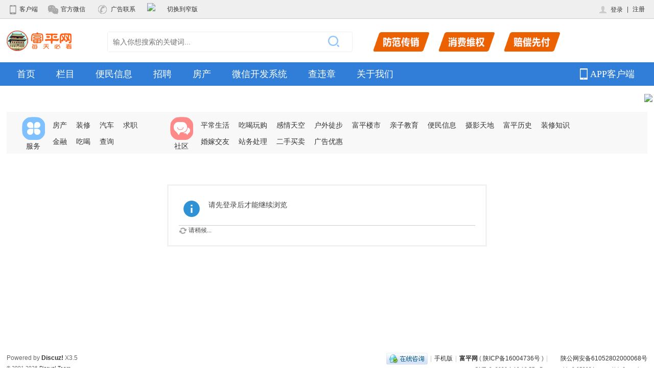

--- FILE ---
content_type: text/html; charset=utf-8
request_url: https://www.dafuping.cn/home.php?mod=space&uid=51166&do=thread&view=me&from=space
body_size: 7485
content:
<!DOCTYPE html>
<html>
<head>
<meta charset="utf-8" />
<meta name="renderer" content="webkit" />
<meta http-equiv="X-UA-Compatible" content="IE=edge" />
<title>提示信息 -  富平网-富平县领先生活信息门户 -  Powered by Discuz!</title>

<meta name="keywords" content="" />
<meta name="description" content=",富平网-富平县领先生活信息门户" />
<meta name="generator" content="Discuz! X3.5" />
<meta name="author" content="Discuz! Team and Comsenz UI Team" />
<meta name="copyright" content="2001-2026 Discuz! Team." />
<meta name="MSSmartTagsPreventParsing" content="True" />
<meta http-equiv="MSThemeCompatible" content="Yes" />
<base href="https://www.dafuping.cn/" /><link rel="stylesheet" type="text/css" href="data/cache/style_41_common.css?wrC" /><link rel="stylesheet" type="text/css" href="data/cache/style_41_home_space.css?wrC" /><!--[if IE]><link rel="stylesheet" type="text/css" href="data/cache/style_41_iefix.css?wrC" /><![endif]--><script type="text/javascript">var STYLEID = '41', STATICURL = 'static/', IMGDIR = 'static/image/common', VERHASH = 'wrC', charset = 'utf-8', discuz_uid = '0', cookiepre = '3dYx_43cb_', cookiedomain = 'www.dafuping.cn', cookiepath = '/', showusercard = '1', attackevasive = '0', disallowfloat = 'newthread', creditnotice = '1|威望|,2|富平币|,3|贡献|', defaultstyle = '', REPORTURL = 'aHR0cHM6Ly93d3cuZGFmdXBpbmcuY24vaG9tZS5waHA/bW9kPXNwYWNlJnVpZD01MTE2NiZkbz10aHJlYWQmdmlldz1tZSZmcm9tPXNwYWNl', SITEURL = 'https://www.dafuping.cn/', JSPATH = 'data/cache/', CSSPATH = 'data/cache/style_', DYNAMICURL = '';</script>
<script src="data/cache/common.js?wrC" type="text/javascript"></script>
<meta name="application-name" content="富平网-富平县领先生活信息门户" />
<meta name="msapplication-tooltip" content="富平网-富平县领先生活信息门户" />
<meta name="msapplication-task" content="name=首页;action-uri=https://www.dafuping.cn/portal.php;icon-uri=https://www.dafuping.cn/static/image/common/portal.ico" /><meta name="msapplication-task" content="name=栏目;action-uri=https://www.dafuping.cn/forum.php;icon-uri=https://www.dafuping.cn/static/image/common/bbs.ico" />
<meta name="msapplication-task" content="name=群组;action-uri=https://www.dafuping.cn/group.php;icon-uri=https://www.dafuping.cn/static/image/common/group.ico" /><meta name="msapplication-task" content="name=动态;action-uri=https://www.dafuping.cn/home.php;icon-uri=https://www.dafuping.cn/static/image/common/home.ico" />   		    	<link rel="stylesheet" type="text/css" href='template/xlmm_d/common/allh.css?wrC' />
<link rel="stylesheet" id="css_widthauto" type="text/css" href='data/cache/style_41_widthauto.css?wrC' />
<script type="text/javascript">HTMLNODE.className += ' widthauto'</script>
<script src="data/cache/home.js?wrC" type="text/javascript"></script>
<SCRIPT language=javascript> 
<!-- 
window.onerror=function(){return true;} 
// --> 
</SCRIPT> 
</head>

<body id="nv_home" class="pg_space" onkeydown="if(event.keyCode==27) return false;">
<div id="append_parent"></div><div id="ajaxwaitid"></div>
<!--top开始-->
<div class="wapper_out sitenavbg level1" style="position:fixed; top:0; width:100%; z-index:111">

<script>
    document.body.style.backgroundImage = "url(./source/plugin/antsun_bbs_hat/template/image/2.png)";
    document.body.style.backgroundRepeat= "no-repeat";
    document.body.style.backgroundPosition = "50% 28px";
    function widthauto(obj) {
        var strs = ['切换到宽版', '切换到窄版'];
        if($('css_widthauto')) {
            CSSLOADED['widthauto'] = 1;
        }
        var imgfile = ""
        if(!CSSLOADED['widthauto'] || $('css_widthauto').disabled) {
            if(!CSSLOADED['widthauto']) {
                loadcss('widthauto');
            } else {
                $('css_widthauto').disabled = false;
            }
            HTMLNODE.className += ' widthauto';
            setcookie('widthauto', 1, 86400 * 30);
            obj.innerHTML = strs[1];
            obj.title = strs[1];
            document.body.style.backgroundImage = "url(./source/plugin/antsun_bbs_hat/template/image/2.png)";
        } else {
            $('css_widthauto').disabled = true;
            HTMLNODE.className = HTMLNODE.className.replace(' widthauto', '');
            setcookie('widthauto', -1, 86400 * 30);
            obj.innerHTML = strs[0];
            obj.title = strs[0];
            document.body.style.backgroundImage = "url(./source/plugin/antsun_bbs_hat/template/image/2.png)";
        }
        hideMenu();
    }
</script>
    <div class="wapper wp sitenav overvisible">
        <ul class="z head_ul">
             <li><a href="https://android.myapp.com/myapp/detail.htm?apkName=net.duohuo.magapp.fpw&ADTAG=mobile" target="_blank" class="pl0"><i class="sitenavico client">&nbsp;</i>客户端</a></li>
            <li class="weixin_box dropmenu pr " id="top0" onMouseOver="showMenu({'ctrlid':this.id,'ctrlclass':'xlmmthover','pos':'34!'})">
                <a href="javascript:void(0);" class="now"><i class="sitenavico weChat">&nbsp;</i>官方微信</a>
            </li>
            <li><a href="http://wpa.qq.com/msgrd?v=1&uin=345332070&site=qq&menu=yes" class="" target="_blank"><i class="sitenavico advertisement">&nbsp;</i>广告联系</a>          
</li>
   
 						 <li>    <a style="display: inline;margin-top: 0px;margin-left: 3px;margin-right: 3px;" href="javascript:;" onclick="showWindow('tom_weixin_guanzu','plugin.php?id=tom_weixin:guanzu','get',0);return false;">
    <img src="source/plugin/tom_weixin/images/wx_guanzhu.gif">
    </a></li> 
 <li><a href="javascript:;" id="switchwidth" onClick="widthauto(this)" title="切换到窄版" class="">切换到窄版</a> </li>
    </ul>
      <div class="y">
   		    	 <ul id="userlogin" class="xlmmourtl">
   	  <li></li>
               <li>
                                                   	<style>
.xlmmdenglus {background:#FFF;  display:inline-block;text-align:right;border: 1px solid #cdcdcd;
    box-shadow: 0 0 8px #cdcdcd;width:370px; padding:0 10px 18px 18px}
.xlmmdenglus .fastlg_fm { padding-top: 8px;border-right: 0; float:left !important; margin-left:7px !important; padding-right:0 !important; margin-right:0 !important}
.xlmmdenglus .y { padding-left:-10px; float:left}
 .xlmmdenglus .fastlg_fm p.xg1 { display:none}
.xlmmdenglus .fastlg_fm p img{ max-width:111px}
 .xlmmdenglus .login_h3{ text-align:center; margin-left:-12px; margin-right:-4px; margin-bottom:8px; margin-top:5px;  height: 32px;line-height: 32px;  background: #F7F7F7;font-size: 14px;font-weight: normal;letter-spacing: 1px;}
 .xlmmdenglus .fastlg td { padding: 10px 0 2px 4px;}	
</style>
   <span class="pr xlmmdmenu"><a href="member.php?mod=logging&amp;action=login"  class="nav_login_title"><i class="sitenavico login">&nbsp;</i>登录</a>
<div class="login_pop_up" style=" position:absolute;right: -60px; display:none; z-index:999">
<div class="xlmmdenglus "><script src="data/cache/logging.js?wrC" type="text/javascript"></script>
<form method="post" autocomplete="off" id="lsform" action="member.php?mod=logging&amp;action=login&amp;loginsubmit=yes&amp;infloat=yes&amp;lssubmit=yes" onsubmit="return lsSubmit();">
<div class="fastlg cl">
<span id="return_ls" style="display:none"></span>
<div class="y pns">
<table cellspacing="0" cellpadding="0">
<tr>
<td>
<span class="ftid">
<select name="fastloginfield" id="ls_fastloginfield" width="40">
<option value="username">用户名</option>
<option value="email">Email</option>
</select>
</span>
<script type="text/javascript">simulateSelect('ls_fastloginfield')</script>
</td>
<td><input type="text" name="username" id="ls_username" autocomplete="off" class="px vm" /></td>
<td class="fastlg_l"><label for="ls_cookietime"><input type="checkbox" name="cookietime" id="ls_cookietime" class="pc" value="2592000" />自动登录</label></td>
<td>&nbsp;<a href="javascript:;" onclick="showWindow('login', 'member.php?mod=logging&action=login&viewlostpw=1')">找回密码</a></td>
</tr>
<tr>
<td><label for="ls_password" class="z psw_w">密码</label></td>
<td><input type="password" name="password" id="ls_password" class="px vm" autocomplete="off" /></td>
<td class="fastlg_l"><button type="submit" class="pn vm" style="width: 75px;"><em>登录</em></button></td>
<td>&nbsp;<a href="member.php?mod=register" class="xi2 xw1">立即注册</a></td>
</tr>
</table>
<input type="hidden" name="formhash" value="68d09465" />
<input type="hidden" name="quickforward" value="yes" />
<input type="hidden" name="handlekey" value="ls" />
</div>

<div class="fastlg_fm y" style="margin-right: 10px; padding-right: 10px">
<p><a href="javascript:;" onclick="showWindow('zimucms_weixin_bind', 'plugin.php?id=zimucms_weixin:bind')"><img src="source/plugin/zimucms_weixin/static/weixin_bind.png" class="vm" /></a></p>
<p class="hm xg1" style="padding-top: 2px;">微信登录，快人一步</p>
</div>

<div class="fastlg_fm y" style="margin-right: 10px; padding-right: 10px">
<p><a href="https://www.dafuping.cn/connect.php?mod=login&op=init&referer=home.php%3Fmod%3Dspace%26uid%3D51166%26do%3Dthread%26view%3Dme%26from%3Dspace&statfrom=login_simple"><img src="static/image/common/qq_login.gif" class="vm" alt="QQ登录" /></a></p>
<p class="hm xg1" style="padding-top: 2px;">只需一步，快速开始</p>
</div>
</div>
</form>
</div>
</div></span> <em class="vertical" style="margin-right:5px">|</em>
                <a title="注册"  href="member.php?mod=register" >注册</a>
        </li>
 		
 </ul>
 		    		
</div>
   </div>
</div>
<div class="clearfix" style="height:37px"></div>

<!--top结束-->

 		    	 <div class="wp overvisible"><h2 class="z mt20 mr10 inlines"><a href="./" title="富平网-富平县领先生活信息门户"><img src="template/xlmm_d/image/logo.png" alt="富平网-富平县领先生活信息门户" class="boardlogo" id="boardlogo" border="0" /></a></h2>
<div class="head_search z mt25 clearfix inlines" style="margin-left:60px">
<form method="post" autocomplete="off" onSubmit="searchFocus($('scbar_txt'))" action="search.php?searchsubmit=yes" target="_blank" id="head_search_form" class="pr">
        			        <input type="hidden" name="mod" id="scbar_mod" value="forum" />
<input type="hidden" name="formhash" value="68d09465" />
        <input type="hidden" name="srchtype" value="title" />
        <input type="hidden" name="srhfid" value="" />
        <input type="hidden" name="srhlocality" value="forum::mypage" />
              <input type="hidden" name="searchsubmit" value="yes"/>
<input name="srchtxt" autocomplete="off" accesskey="s" value="" maxlength="30" class="z inlines" id="searchtxt" placeholder="输入你想搜索的关键词..." type="text">
<input class="searchbut sitenavicos y inlines" id="searchbut" value="" type="submit">
</form>
</div>
  <div class="z clearfix" style="margin-top:26px;">
<a href="./" target="_blank" style="width:125px; margin-left:40px; display:inline-block;">
<img src="template/xlmm_d/image/ffcx.png" height="38">
</a>
<a href="./" target="_blank" style="width:125px; margin-left:0px; display:inline-block;">
<img src="template/xlmm_d/image/xfwq.png" height="38">
</a>
<a href="./" target="_blank" style="width:125px; margin-left:0px; display:inline-block;">
<img src="template/xlmm_d/image/pcxf.png" height="38">
</a>
</div>         
 <div class="blank15"></div>
</div> 
    
    <div class="wapper_out menu_boxs">
<div class="wp overvisible">
<ul class="xlmenu wp cl"><li id="mn_portal" ><a href="portal.php" hidefocus="true" title="Portal"  >首页<span>Portal</span></a></li><li id="mn_forum" ><a href="forum.php" hidefocus="true" title="BBS"  >栏目<span>BBS</span></a></li><li id="mn_N9283" ><a href="https://www.dafuping.cn/plugin.php?id=tom_tcpc&site=1&mod=index" hidefocus="true"  >便民信息</a></li><li id="mn_N3567" onmouseover="showMenu({'ctrlid':this.id,'ctrlclass':'hover','duration':2})"><a href="plugin.php?id=tom_zppc&site=1&mod=index" hidefocus="true"  >招聘</a></li><li id="mn_Naf7d" ><a href="plugin.php?id=fn_house" hidefocus="true"  >房产</a></li><li id="mn_N31b7" ><a href="https://wx.dafuping.cn" hidefocus="true"  >微信开发系统</a></li><li id="mn_N1ab4" ><a href="wolfleo_weizhang-weizhang.html" hidefocus="true"  >查违章</a></li><li id="mn_N11ba" ><a href="https://www.dafuping.cn/thread-11049-1-1.html" hidefocus="true"  >关于我们</a></li><div class="pr appw">
<a href="misc.php?mod=mobile" id="phone" onMouseOver="showMenu({'ctrlid':this.id,'ctrlclass':'xlmmthover','pos':'34!'})" class="phone" target="_blank"><span class="sitenavicos">APP客户端</span>
</a>
</div>
</ul>
</div>
    <a style="float: right;display: inline;margin-top: 5px;margin-left: 3px;margin-right: 3px;" href="javascript:;" onclick="showWindow('tom_weixin_guanzu','plugin.php?id=tom_weixin:guanzu','get',0);return false;">
    <img src="source/plugin/tom_weixin/images/wx_guanzhu.gif">
    </a></div>
<div class="wp">
<ul class="p_pop h_pop" id="plugin_menu" style="display: none">  <li><a href="llk-llk.html" id="mn_plink_llk">小动物连连看</a></li>
 </ul>
<ul class="p_pop h_pop" id="mn_N3567_menu" style="display: none"><li><a href="plugin.php?id=tom_zppc&site=1&mod=resumelist" hidefocus="true" >简历</a></li><li><a href="plugin.php?id=tom_zppc&site=1&mod=index" hidefocus="true" >招聘</a></li></ul><div id="mu" class="cl">
</div>
</div>
<div id="phone_menu" class="phone-box" style="border: 1px solid rgb(48, 126, 215); display: none;">
<img src="template/xlmm_d/image/erweima2.png">
</div>
    
     <div class="wp">
 <div class="global_head_board">
<div class="info">
<a class="plate_nav_l" href="#"><span class="sitenavicos menhu"></span>服务</a>
<div class="plate_nav_r">
<a href="https://www.dafuping.cn/plugin.php?id=fn_house"target="_blank">房产</a>
<a href="https://www.dafuping.cn/plugin.php?id=fn_renovation"target="_blank">装修</a>
<a href="https://www.dafuping.cn/forum-71-1.html"target="_blank">汽车</a>
<a href="https://www.dafuping.cn/plugin.php?id=junhua_job"target="_blank">求职</a>
<a href="#"target="_blank">金融</a>
<a href="https://www.dafuping.cn/plugin.php?id=tom_tcqianggou&site=1&mod=index"target="_blank">吃喝</a>
<a href="https://www.dafuping.cn/plugin.php?id=cack_appdownload"target="_blank">查询</a>
</div>
</div>
<div class="info big-frame">
<a class="plate_nav_l" href="#"><span class="sitenavicos shequ"></span>社区</a>
<div class="plate_nav_r big-frame">
<a href="https://www.dafuping.cn/forum-70-1.html"target="_blank">平常生活</a>
<a href="https://www.dafuping.cn/forum-41-1.html"target="_blank">吃喝玩购</a>
<a href="https://www.dafuping.cn/forum-74-1.html"target="_blank">感情天空</a>
<a href="https://www.dafuping.cn/forum-43-1.html"target="_blank">户外徒步</a>
<a href="https://www.dafuping.cn/forum-45-1.html"target="_blank">富平楼市</a>
<a href="https://www.dafuping.cn/forum-42-1.html"target="_blank">亲子教育</a>
<a href="https://www.dafuping.cn/plugin.php?id=tom_tcpc"target="_blank">便民信息</a>
<a href="https://www.dafuping.cn/forum-75-1.html"target="_blank">摄影天地</a>
<a href="https://www.dafuping.cn/forum-56-1.html"target="_blank">富平历史</a>
<a href="https://www.dafuping.cn/forum.php?mod=forumdisplay&fid=72&filter=typeid&typeid=119"target="_blank">装修知识</a>
<a href="https://www.dafuping.cn/forum-47-1.html"target="_blank">婚嫁交友</a>
<a href="https://www.dafuping.cn/forum-55-1.html"target="_blank">站务处理</a>
<a href="https://www.dafuping.cn/plugin.php?id=tom_tcpc&site=1&mod=list&model_id=7"target="_blank">二手买卖</a>
<a href="https://www.dafuping.cn/plugin.php?id=tom_tcpc&site=1&mod=list&model_id=8"target="_blank">广告优惠</a>
</div>
</div>
</div>   
</div>   
    		    	

		    <style type="text/css">
		    .avt img,.avtm img,#avatarform img,.ui-widget-content{
		        border-radius:0 !important;
		        
		        
		        
		    }
		    
		    </style>
		<script type="text/javascript">function dsuMarcoAddCopyright(){var a=" - 本文出自富平网-富平县领先生活信息门户，原文地址：https://www.dafuping.cn/home.php?mod=space&uid=51166&do=thread&view=me&from=space";if("function"==typeof window.getSelection){var b=window.getSelection();if("Microsoft Internet Explorer"==navigator.appName&&navigator.appVersion.match(/MSIE ([\d.]+)/)[1]>=10||"Opera"==navigator.appName){var c=b.getRangeAt(0),d=document.createElement("span");d.appendChild(c.cloneContents()),c.insertNode(d);var e=d.innerHTML.replace(/(?:\n|\r\n|\r)/gi,"").replace(/<\s*script[^>]*>[\s\S]*?<\/script>/gim,"").replace(/<\s*style[^>]*>[\s\S]*?<\/style>/gim,"").replace(/<!--.*?-->/gim,"").replace(/<!DOCTYPE.*?>/gi,"");try{document.getElementsByTagName("body")[0].removeChild(d)}catch(f){d.style.display="none",d.innerHTML=""}}else var e=""+b;var g=document.getElementsByTagName("body")[0],h=document.createElement("div");h.style.position="absolute",h.style.left="-99999px",g.appendChild(h),h.innerHTML=e.replace(/([^>\r\n]?)(\r\n|\n\r|\r|\n)/g,"$1<br />$2")+"<br />"+a,b.selectAllChildren(h),setTimeout(function(){g.removeChild(h)},0)}else if("object"==typeof document.selection.createRange){event.returnValue=!1;var b=document.selection.createRange().text;window.clipboardData.setData("Text",b+"\r\n"+a)}}document.body.oncopy=dsuMarcoAddCopyright;</script>
<div id="wp" class="wp">
 <script src="template/xlmm_d/image/jquery-1.8.3.min.js?wrC" type="text/javascript"></script>
     <script type="text/javascript">
     var jQ = jQuery.noConflict();
    (function($){ 
      $(".nav_login_title").live("mouseenter",function(e){
        e.preventDefault();
        e.stopPropagation();
        $(".login_pop_up").show().addClass("open");
    })
 $(".login_pop_up").live("click",function(e){
        //e.preventDefault();
        e.stopPropagation();
    })
    $(document).on('click',function(){
        if($(".login_pop_up").hasClass("open")){
            $(".login_pop_up").hide().removeClass("open");
        }
    });
  })(jQuery)
</script>

<div id="ct" class="wp cl w">
<div class="nfl" id="main_succeed" style="display: none">
<div class="f_c altw">
<div class="alert_right">
<p id="succeedmessage"></p>
<p id="succeedlocation" class="alert_btnleft"></p>
<p class="alert_btnleft"><a id="succeedmessage_href">如果您的浏览器没有自动跳转，请点击此链接</a></p>
</div>
</div>
</div>
<div class="nfl" id="main_message">
<div class="f_c altw">
<div id="messagetext" class="alert_info">
<p>请先登录后才能继续浏览</p>
</div>
<div id="messagelogin"></div>
<script type="text/javascript">ajaxget('member.php?mod=logging&action=login&infloat=yes&frommessage', 'messagelogin');</script>
</div>
</div>
</div>	</div>

<script src="source/plugin/wxqqshare/js/share.js?wrC" type="text/javascript"></script>
<script type="text/javascript">
     setShareInfo({
         title: "",
         summary: "",
         pic: "https://www.dafuping.cn/template/xlmmhlx/m-img/apd_logo.png",
         url: "https://www.dafuping.cn/home.php?mod=space&uid=51166&do=thread&view=me&from=space",

     });
</script>	
<div id="ft" class="wp cl">
<div id="flk" class="y">
<p>
<a href="//wpa.qq.com/msgrd?v=3&amp;uin=345332070&amp;site=富平网-富平县领先生活信息门户&amp;menu=yes&amp;from=discuz" target="_blank" title="QQ"><img src="static/image/common/site_qq.jpg" alt="QQ" /></a><span class="pipe">|</span><a href="forum.php?showmobile=yes" >手机版</a><span class="pipe">|</span><strong><a href="http://www.dafuping.cn" target="_blank">富平网</a></strong>
( <a href="https://beian.miit.gov.cn/" target="_blank">陕ICP备16004736号</a> )<span class="pipe">|</span><a href="http://www.beian.gov.cn/portal/registerSystemInfo" class="gabeian" target="_blank"><i></i>陕公网安备61052802000068号</a>
             <style type="text/css">
            .gabeian i {display: inline-block;width: 14px;height: 16px;margin-right: 6px;background: url(source/plugin/freeaddon_gabeian/images/icpl.png) 0 0 no-repeat;vertical-align: middle;margin-top: -4px;}
            </style><script type="text/javascript">document.write(unescape("%3Cspan id='cnzz_stat_icon_1279475965'%3E%3C/span%3E%3Cscript src='https://v1.cnzz.com/z_stat.php%3Fid%3D1279475965%26show%3Dpic' type='text/javascript'%3E%3C/script%3E"));</script></p>
<p class="xs0">
GMT+8, 2026-1-18 18:57<span id="debuginfo">
, Processed in 0.053924 second(s), 6 queries
.
</span>
</p>
</div>
<div id="frt">
<p>Powered by <strong><a href="https://www.discuz.vip/" target="_blank">Discuz!</a></strong> <em>X3.5</em></p>
<p class="xs0">&copy; 2001-2026 <a href="https://code.dismall.com/" target="_blank">Discuz! Team</a>.</p>
</div></div>
<script src="home.php?mod=misc&ac=sendmail&rand=1768733861" type="text/javascript"></script>

<div id="scrolltop">
<span hidefocus="true"><a title="返回顶部" onclick="window.scrollTo('0','0')" class="scrolltopa" ><b>返回顶部</b></a></span>
</div>
<script type="text/javascript">_attachEvent(window, 'scroll', function () { showTopLink(); });checkBlind();</script>
</body>
</html>


--- FILE ---
content_type: text/css
request_url: https://www.dafuping.cn/template/xlmm_d/common/allh.css?wrC
body_size: 551
content:
/* ----------------------------------
---------------------------------- */

.wp { width: 1150px; }
	#hd .wp, #wp { min-width: 1150px; }

.ct2 { margin-right: 235px; }
	.ct2 .sd { margin-right: -235px; }
		.ie7 .ct2 .sd { margin-left: 15px; }
		.ie6 .ct2 .sd { padding-left: 15px; position: relative; }
	.ct2 .mn { width: 100%; }

.ct2 #chart, .ct2 #an { margin-right: -235px; }
	.ie6 .ct2 #chart, .ie6 .ct2 #an { position: relative; }

.ct2_a { padding-left: 150px; }
	.ct2_a .appl { margin-left: -150px; }
		.ie6 .ct2_a .appl { position: relative; display: inline; }
	.ct2_a .mn { width: 99%; }
	#nv_userapp .ct2_a .mn, .ct2_a_r .mn { width: 99%; }

.ct3_a { padding: 0 240px 0 160px; }
	.ct3_a .appl { margin-left: -160px; }
		.ie6 .ct3_a .appl, .ie6 .ct3_a .sd { display: inline; }
	.ct3_a .sd { margin-right: -240px; }
	.ct3_a .mn { margin: 0; width: 100%; }

#nv, #mu { border-left: 1px solid {COMMONBORDER}; border-right: 1px solid {COMMONBORDER}; }

#nv { background-repeat: repeat-x; background-position: 0 -33px; }

#mu ul { border-bottom: 1px solid {COMMONBORDER}; background-image: none; background-color: {COMMONBG}; }

.pg_post .ct2_a { margin-left: 0; padding-left: 0; }
	.pg_post .ct2_a .appl { margin-left: 0; background: none; }
.pg_modcp .ct2_a, .pg_announcement .ct2_a { border: none; }
	.pg_modcp .ct2_a .mn, .pg_announcement .ct2_a .mn { margin-right: 0; padding-top: 0; }

.tdats .tdat { width: 20%; }
.tdats .tfxf { width: 79.5%; }
.tdats .tfx, .tdats .tb, .tscr { width: 39.5%; }
	.tscr .tdat, .tscr .tdat th, .tscr .tdat td { width: 100%; }

.widthauto #toptb #diy-tg_menu { margin: -7px 0 0 -1px; }
.widthauto .switchwidth { background-position: 100% -18px; }
.widthauto .switchwidth:hover { background: url({IMGDIR}/switch_width.png) no-repeat 100% -54px; }
